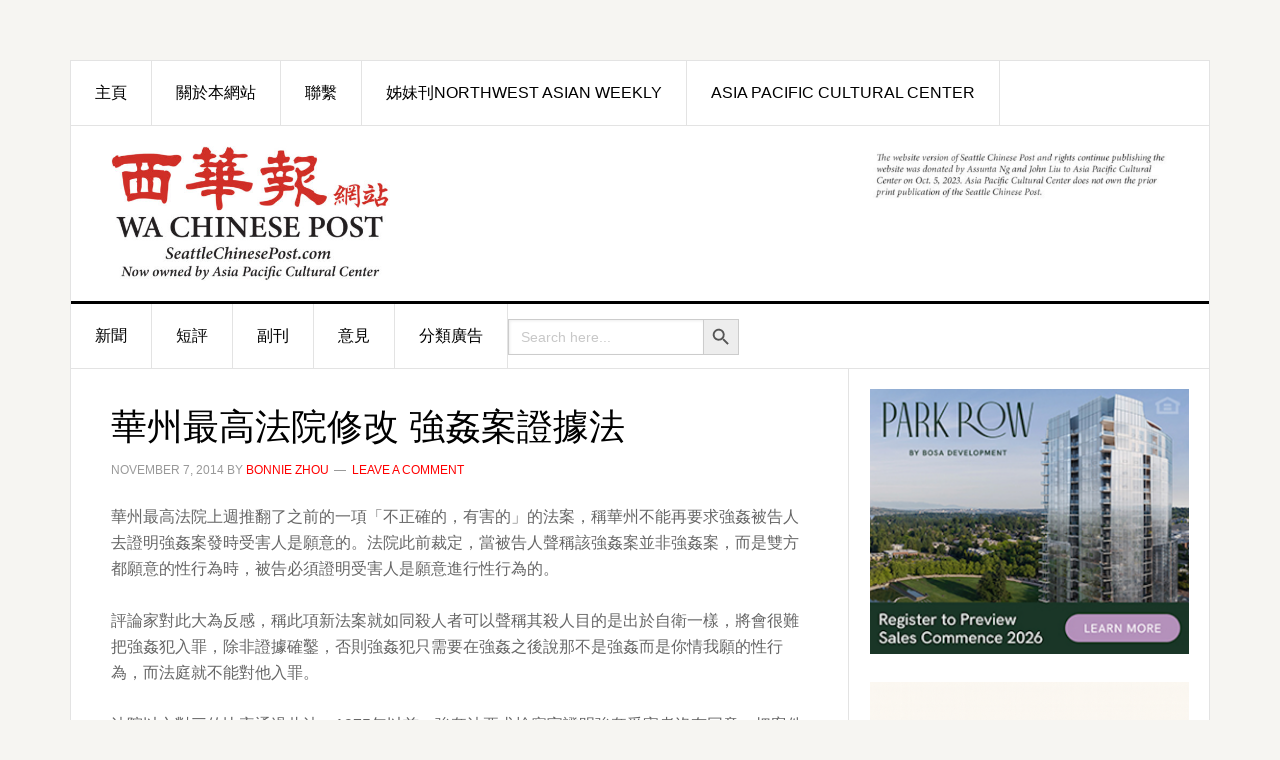

--- FILE ---
content_type: text/html; charset=UTF-8
request_url: http://seattlechinesepost.com/2014/11/07/%E8%8F%AF%E5%B7%9E%E6%9C%80%E9%AB%98%E6%B3%95%E9%99%A2%E4%BF%AE%E6%94%B9-%E5%BC%B7%E5%A7%A6%E6%A1%88%E8%AD%89%E6%93%9A%E6%B3%95/
body_size: 11775
content:
<!DOCTYPE html>
<html lang="en-US">
<head >
<meta charset="UTF-8" />
<meta name="viewport" content="width=device-width, initial-scale=1" />
<title>華州最高法院修改 強姦案證據法</title>
<meta name='robots' content='max-image-preview:large' />
<link rel='dns-prefetch' href='//www.googletagmanager.com' />
<link rel='dns-prefetch' href='//fonts.googleapis.com' />
<link rel="alternate" type="application/rss+xml" title="西華報 Seattle Chinese Post &raquo; Feed" href="http://seattlechinesepost.com/feed/" />
<link rel="alternate" type="application/rss+xml" title="西華報 Seattle Chinese Post &raquo; Comments Feed" href="http://seattlechinesepost.com/comments/feed/" />
<link rel="alternate" type="application/rss+xml" title="西華報 Seattle Chinese Post &raquo; 華州最高法院修改 強姦案證據法 Comments Feed" href="http://seattlechinesepost.com/2014/11/07/%e8%8f%af%e5%b7%9e%e6%9c%80%e9%ab%98%e6%b3%95%e9%99%a2%e4%bf%ae%e6%94%b9-%e5%bc%b7%e5%a7%a6%e6%a1%88%e8%ad%89%e6%93%9a%e6%b3%95/feed/" />
<link rel="canonical" href="http://seattlechinesepost.com/2014/11/07/%e8%8f%af%e5%b7%9e%e6%9c%80%e9%ab%98%e6%b3%95%e9%99%a2%e4%bf%ae%e6%94%b9-%e5%bc%b7%e5%a7%a6%e6%a1%88%e8%ad%89%e6%93%9a%e6%b3%95/" />
<script type="text/javascript">
window._wpemojiSettings = {"baseUrl":"https:\/\/s.w.org\/images\/core\/emoji\/14.0.0\/72x72\/","ext":".png","svgUrl":"https:\/\/s.w.org\/images\/core\/emoji\/14.0.0\/svg\/","svgExt":".svg","source":{"concatemoji":"http:\/\/seattlechinesepost.com\/wp-includes\/js\/wp-emoji-release.min.js?ver=6.3.7"}};
/*! This file is auto-generated */
!function(i,n){var o,s,e;function c(e){try{var t={supportTests:e,timestamp:(new Date).valueOf()};sessionStorage.setItem(o,JSON.stringify(t))}catch(e){}}function p(e,t,n){e.clearRect(0,0,e.canvas.width,e.canvas.height),e.fillText(t,0,0);var t=new Uint32Array(e.getImageData(0,0,e.canvas.width,e.canvas.height).data),r=(e.clearRect(0,0,e.canvas.width,e.canvas.height),e.fillText(n,0,0),new Uint32Array(e.getImageData(0,0,e.canvas.width,e.canvas.height).data));return t.every(function(e,t){return e===r[t]})}function u(e,t,n){switch(t){case"flag":return n(e,"\ud83c\udff3\ufe0f\u200d\u26a7\ufe0f","\ud83c\udff3\ufe0f\u200b\u26a7\ufe0f")?!1:!n(e,"\ud83c\uddfa\ud83c\uddf3","\ud83c\uddfa\u200b\ud83c\uddf3")&&!n(e,"\ud83c\udff4\udb40\udc67\udb40\udc62\udb40\udc65\udb40\udc6e\udb40\udc67\udb40\udc7f","\ud83c\udff4\u200b\udb40\udc67\u200b\udb40\udc62\u200b\udb40\udc65\u200b\udb40\udc6e\u200b\udb40\udc67\u200b\udb40\udc7f");case"emoji":return!n(e,"\ud83e\udef1\ud83c\udffb\u200d\ud83e\udef2\ud83c\udfff","\ud83e\udef1\ud83c\udffb\u200b\ud83e\udef2\ud83c\udfff")}return!1}function f(e,t,n){var r="undefined"!=typeof WorkerGlobalScope&&self instanceof WorkerGlobalScope?new OffscreenCanvas(300,150):i.createElement("canvas"),a=r.getContext("2d",{willReadFrequently:!0}),o=(a.textBaseline="top",a.font="600 32px Arial",{});return e.forEach(function(e){o[e]=t(a,e,n)}),o}function t(e){var t=i.createElement("script");t.src=e,t.defer=!0,i.head.appendChild(t)}"undefined"!=typeof Promise&&(o="wpEmojiSettingsSupports",s=["flag","emoji"],n.supports={everything:!0,everythingExceptFlag:!0},e=new Promise(function(e){i.addEventListener("DOMContentLoaded",e,{once:!0})}),new Promise(function(t){var n=function(){try{var e=JSON.parse(sessionStorage.getItem(o));if("object"==typeof e&&"number"==typeof e.timestamp&&(new Date).valueOf()<e.timestamp+604800&&"object"==typeof e.supportTests)return e.supportTests}catch(e){}return null}();if(!n){if("undefined"!=typeof Worker&&"undefined"!=typeof OffscreenCanvas&&"undefined"!=typeof URL&&URL.createObjectURL&&"undefined"!=typeof Blob)try{var e="postMessage("+f.toString()+"("+[JSON.stringify(s),u.toString(),p.toString()].join(",")+"));",r=new Blob([e],{type:"text/javascript"}),a=new Worker(URL.createObjectURL(r),{name:"wpTestEmojiSupports"});return void(a.onmessage=function(e){c(n=e.data),a.terminate(),t(n)})}catch(e){}c(n=f(s,u,p))}t(n)}).then(function(e){for(var t in e)n.supports[t]=e[t],n.supports.everything=n.supports.everything&&n.supports[t],"flag"!==t&&(n.supports.everythingExceptFlag=n.supports.everythingExceptFlag&&n.supports[t]);n.supports.everythingExceptFlag=n.supports.everythingExceptFlag&&!n.supports.flag,n.DOMReady=!1,n.readyCallback=function(){n.DOMReady=!0}}).then(function(){return e}).then(function(){var e;n.supports.everything||(n.readyCallback(),(e=n.source||{}).concatemoji?t(e.concatemoji):e.wpemoji&&e.twemoji&&(t(e.twemoji),t(e.wpemoji)))}))}((window,document),window._wpemojiSettings);
</script>
<style type="text/css">
img.wp-smiley,
img.emoji {
	display: inline !important;
	border: none !important;
	box-shadow: none !important;
	height: 1em !important;
	width: 1em !important;
	margin: 0 0.07em !important;
	vertical-align: -0.1em !important;
	background: none !important;
	padding: 0 !important;
}
</style>
	<link rel='stylesheet' id='news-pro-css' href='http://seattlechinesepost.com/wp-content/themes/news-pro/style.css?ver=3.2.1' type='text/css' media='all' />
<link rel='stylesheet' id='wp-block-library-css' href='http://seattlechinesepost.com/wp-includes/css/dist/block-library/style.min.css?ver=6.3.7' type='text/css' media='all' />
<style id='classic-theme-styles-inline-css' type='text/css'>
/*! This file is auto-generated */
.wp-block-button__link{color:#fff;background-color:#32373c;border-radius:9999px;box-shadow:none;text-decoration:none;padding:calc(.667em + 2px) calc(1.333em + 2px);font-size:1.125em}.wp-block-file__button{background:#32373c;color:#fff;text-decoration:none}
</style>
<style id='global-styles-inline-css' type='text/css'>
body{--wp--preset--color--black: #000000;--wp--preset--color--cyan-bluish-gray: #abb8c3;--wp--preset--color--white: #ffffff;--wp--preset--color--pale-pink: #f78da7;--wp--preset--color--vivid-red: #cf2e2e;--wp--preset--color--luminous-vivid-orange: #ff6900;--wp--preset--color--luminous-vivid-amber: #fcb900;--wp--preset--color--light-green-cyan: #7bdcb5;--wp--preset--color--vivid-green-cyan: #00d084;--wp--preset--color--pale-cyan-blue: #8ed1fc;--wp--preset--color--vivid-cyan-blue: #0693e3;--wp--preset--color--vivid-purple: #9b51e0;--wp--preset--gradient--vivid-cyan-blue-to-vivid-purple: linear-gradient(135deg,rgba(6,147,227,1) 0%,rgb(155,81,224) 100%);--wp--preset--gradient--light-green-cyan-to-vivid-green-cyan: linear-gradient(135deg,rgb(122,220,180) 0%,rgb(0,208,130) 100%);--wp--preset--gradient--luminous-vivid-amber-to-luminous-vivid-orange: linear-gradient(135deg,rgba(252,185,0,1) 0%,rgba(255,105,0,1) 100%);--wp--preset--gradient--luminous-vivid-orange-to-vivid-red: linear-gradient(135deg,rgba(255,105,0,1) 0%,rgb(207,46,46) 100%);--wp--preset--gradient--very-light-gray-to-cyan-bluish-gray: linear-gradient(135deg,rgb(238,238,238) 0%,rgb(169,184,195) 100%);--wp--preset--gradient--cool-to-warm-spectrum: linear-gradient(135deg,rgb(74,234,220) 0%,rgb(151,120,209) 20%,rgb(207,42,186) 40%,rgb(238,44,130) 60%,rgb(251,105,98) 80%,rgb(254,248,76) 100%);--wp--preset--gradient--blush-light-purple: linear-gradient(135deg,rgb(255,206,236) 0%,rgb(152,150,240) 100%);--wp--preset--gradient--blush-bordeaux: linear-gradient(135deg,rgb(254,205,165) 0%,rgb(254,45,45) 50%,rgb(107,0,62) 100%);--wp--preset--gradient--luminous-dusk: linear-gradient(135deg,rgb(255,203,112) 0%,rgb(199,81,192) 50%,rgb(65,88,208) 100%);--wp--preset--gradient--pale-ocean: linear-gradient(135deg,rgb(255,245,203) 0%,rgb(182,227,212) 50%,rgb(51,167,181) 100%);--wp--preset--gradient--electric-grass: linear-gradient(135deg,rgb(202,248,128) 0%,rgb(113,206,126) 100%);--wp--preset--gradient--midnight: linear-gradient(135deg,rgb(2,3,129) 0%,rgb(40,116,252) 100%);--wp--preset--font-size--small: 13px;--wp--preset--font-size--medium: 20px;--wp--preset--font-size--large: 36px;--wp--preset--font-size--x-large: 42px;--wp--preset--spacing--20: 0.44rem;--wp--preset--spacing--30: 0.67rem;--wp--preset--spacing--40: 1rem;--wp--preset--spacing--50: 1.5rem;--wp--preset--spacing--60: 2.25rem;--wp--preset--spacing--70: 3.38rem;--wp--preset--spacing--80: 5.06rem;--wp--preset--shadow--natural: 6px 6px 9px rgba(0, 0, 0, 0.2);--wp--preset--shadow--deep: 12px 12px 50px rgba(0, 0, 0, 0.4);--wp--preset--shadow--sharp: 6px 6px 0px rgba(0, 0, 0, 0.2);--wp--preset--shadow--outlined: 6px 6px 0px -3px rgba(255, 255, 255, 1), 6px 6px rgba(0, 0, 0, 1);--wp--preset--shadow--crisp: 6px 6px 0px rgba(0, 0, 0, 1);}:where(.is-layout-flex){gap: 0.5em;}:where(.is-layout-grid){gap: 0.5em;}body .is-layout-flow > .alignleft{float: left;margin-inline-start: 0;margin-inline-end: 2em;}body .is-layout-flow > .alignright{float: right;margin-inline-start: 2em;margin-inline-end: 0;}body .is-layout-flow > .aligncenter{margin-left: auto !important;margin-right: auto !important;}body .is-layout-constrained > .alignleft{float: left;margin-inline-start: 0;margin-inline-end: 2em;}body .is-layout-constrained > .alignright{float: right;margin-inline-start: 2em;margin-inline-end: 0;}body .is-layout-constrained > .aligncenter{margin-left: auto !important;margin-right: auto !important;}body .is-layout-constrained > :where(:not(.alignleft):not(.alignright):not(.alignfull)){max-width: var(--wp--style--global--content-size);margin-left: auto !important;margin-right: auto !important;}body .is-layout-constrained > .alignwide{max-width: var(--wp--style--global--wide-size);}body .is-layout-flex{display: flex;}body .is-layout-flex{flex-wrap: wrap;align-items: center;}body .is-layout-flex > *{margin: 0;}body .is-layout-grid{display: grid;}body .is-layout-grid > *{margin: 0;}:where(.wp-block-columns.is-layout-flex){gap: 2em;}:where(.wp-block-columns.is-layout-grid){gap: 2em;}:where(.wp-block-post-template.is-layout-flex){gap: 1.25em;}:where(.wp-block-post-template.is-layout-grid){gap: 1.25em;}.has-black-color{color: var(--wp--preset--color--black) !important;}.has-cyan-bluish-gray-color{color: var(--wp--preset--color--cyan-bluish-gray) !important;}.has-white-color{color: var(--wp--preset--color--white) !important;}.has-pale-pink-color{color: var(--wp--preset--color--pale-pink) !important;}.has-vivid-red-color{color: var(--wp--preset--color--vivid-red) !important;}.has-luminous-vivid-orange-color{color: var(--wp--preset--color--luminous-vivid-orange) !important;}.has-luminous-vivid-amber-color{color: var(--wp--preset--color--luminous-vivid-amber) !important;}.has-light-green-cyan-color{color: var(--wp--preset--color--light-green-cyan) !important;}.has-vivid-green-cyan-color{color: var(--wp--preset--color--vivid-green-cyan) !important;}.has-pale-cyan-blue-color{color: var(--wp--preset--color--pale-cyan-blue) !important;}.has-vivid-cyan-blue-color{color: var(--wp--preset--color--vivid-cyan-blue) !important;}.has-vivid-purple-color{color: var(--wp--preset--color--vivid-purple) !important;}.has-black-background-color{background-color: var(--wp--preset--color--black) !important;}.has-cyan-bluish-gray-background-color{background-color: var(--wp--preset--color--cyan-bluish-gray) !important;}.has-white-background-color{background-color: var(--wp--preset--color--white) !important;}.has-pale-pink-background-color{background-color: var(--wp--preset--color--pale-pink) !important;}.has-vivid-red-background-color{background-color: var(--wp--preset--color--vivid-red) !important;}.has-luminous-vivid-orange-background-color{background-color: var(--wp--preset--color--luminous-vivid-orange) !important;}.has-luminous-vivid-amber-background-color{background-color: var(--wp--preset--color--luminous-vivid-amber) !important;}.has-light-green-cyan-background-color{background-color: var(--wp--preset--color--light-green-cyan) !important;}.has-vivid-green-cyan-background-color{background-color: var(--wp--preset--color--vivid-green-cyan) !important;}.has-pale-cyan-blue-background-color{background-color: var(--wp--preset--color--pale-cyan-blue) !important;}.has-vivid-cyan-blue-background-color{background-color: var(--wp--preset--color--vivid-cyan-blue) !important;}.has-vivid-purple-background-color{background-color: var(--wp--preset--color--vivid-purple) !important;}.has-black-border-color{border-color: var(--wp--preset--color--black) !important;}.has-cyan-bluish-gray-border-color{border-color: var(--wp--preset--color--cyan-bluish-gray) !important;}.has-white-border-color{border-color: var(--wp--preset--color--white) !important;}.has-pale-pink-border-color{border-color: var(--wp--preset--color--pale-pink) !important;}.has-vivid-red-border-color{border-color: var(--wp--preset--color--vivid-red) !important;}.has-luminous-vivid-orange-border-color{border-color: var(--wp--preset--color--luminous-vivid-orange) !important;}.has-luminous-vivid-amber-border-color{border-color: var(--wp--preset--color--luminous-vivid-amber) !important;}.has-light-green-cyan-border-color{border-color: var(--wp--preset--color--light-green-cyan) !important;}.has-vivid-green-cyan-border-color{border-color: var(--wp--preset--color--vivid-green-cyan) !important;}.has-pale-cyan-blue-border-color{border-color: var(--wp--preset--color--pale-cyan-blue) !important;}.has-vivid-cyan-blue-border-color{border-color: var(--wp--preset--color--vivid-cyan-blue) !important;}.has-vivid-purple-border-color{border-color: var(--wp--preset--color--vivid-purple) !important;}.has-vivid-cyan-blue-to-vivid-purple-gradient-background{background: var(--wp--preset--gradient--vivid-cyan-blue-to-vivid-purple) !important;}.has-light-green-cyan-to-vivid-green-cyan-gradient-background{background: var(--wp--preset--gradient--light-green-cyan-to-vivid-green-cyan) !important;}.has-luminous-vivid-amber-to-luminous-vivid-orange-gradient-background{background: var(--wp--preset--gradient--luminous-vivid-amber-to-luminous-vivid-orange) !important;}.has-luminous-vivid-orange-to-vivid-red-gradient-background{background: var(--wp--preset--gradient--luminous-vivid-orange-to-vivid-red) !important;}.has-very-light-gray-to-cyan-bluish-gray-gradient-background{background: var(--wp--preset--gradient--very-light-gray-to-cyan-bluish-gray) !important;}.has-cool-to-warm-spectrum-gradient-background{background: var(--wp--preset--gradient--cool-to-warm-spectrum) !important;}.has-blush-light-purple-gradient-background{background: var(--wp--preset--gradient--blush-light-purple) !important;}.has-blush-bordeaux-gradient-background{background: var(--wp--preset--gradient--blush-bordeaux) !important;}.has-luminous-dusk-gradient-background{background: var(--wp--preset--gradient--luminous-dusk) !important;}.has-pale-ocean-gradient-background{background: var(--wp--preset--gradient--pale-ocean) !important;}.has-electric-grass-gradient-background{background: var(--wp--preset--gradient--electric-grass) !important;}.has-midnight-gradient-background{background: var(--wp--preset--gradient--midnight) !important;}.has-small-font-size{font-size: var(--wp--preset--font-size--small) !important;}.has-medium-font-size{font-size: var(--wp--preset--font-size--medium) !important;}.has-large-font-size{font-size: var(--wp--preset--font-size--large) !important;}.has-x-large-font-size{font-size: var(--wp--preset--font-size--x-large) !important;}
.wp-block-navigation a:where(:not(.wp-element-button)){color: inherit;}
:where(.wp-block-post-template.is-layout-flex){gap: 1.25em;}:where(.wp-block-post-template.is-layout-grid){gap: 1.25em;}
:where(.wp-block-columns.is-layout-flex){gap: 2em;}:where(.wp-block-columns.is-layout-grid){gap: 2em;}
.wp-block-pullquote{font-size: 1.5em;line-height: 1.6;}
</style>
<link rel='stylesheet' id='ivory-search-styles-css' href='http://seattlechinesepost.com/wp-content/plugins/add-search-to-menu/public/css/ivory-search.min.css?ver=5.5.2' type='text/css' media='all' />
<link rel='stylesheet' id='dashicons-css' href='http://seattlechinesepost.com/wp-includes/css/dashicons.min.css?ver=6.3.7' type='text/css' media='all' />
<link rel='stylesheet' id='google-fonts-css' href='//fonts.googleapis.com/css?family=Raleway%3A400%2C700&#038;ver=3.2.1' type='text/css' media='all' />
<link rel='stylesheet' id='tablepress-default-css' href='http://seattlechinesepost.com/wp-content/plugins/tablepress/css/default.min.css?ver=1.14' type='text/css' media='all' />
<link rel='stylesheet' id='msl-main-css' href='http://seattlechinesepost.com/wp-content/plugins/master-slider/public/assets/css/masterslider.main.css?ver=3.9.3' type='text/css' media='all' />
<link rel='stylesheet' id='msl-custom-css' href='http://seattlechinesepost.com/wp-content/uploads/master-slider/custom.css?ver=68.5' type='text/css' media='all' />
<link rel='stylesheet' id='better-related-frontend-css' href='http://seattlechinesepost.com/wp-content/plugins/better-related/css/better-related.css?ver=0.3.5' type='text/css' media='all' />
<script type='text/javascript' src='http://seattlechinesepost.com/wp-includes/js/jquery/jquery.min.js?ver=3.7.0' id='jquery-core-js'></script>
<script type='text/javascript' src='http://seattlechinesepost.com/wp-includes/js/jquery/jquery-migrate.min.js?ver=3.4.1' id='jquery-migrate-js'></script>

<!-- Google tag (gtag.js) snippet added by Site Kit -->
<!-- Google Analytics snippet added by Site Kit -->
<script type='text/javascript' src='https://www.googletagmanager.com/gtag/js?id=GT-KFN4L95K' id='google_gtagjs-js' async></script>
<script id="google_gtagjs-js-after" type="text/javascript">
window.dataLayer = window.dataLayer || [];function gtag(){dataLayer.push(arguments);}
gtag("set","linker",{"domains":["seattlechinesepost.com"]});
gtag("js", new Date());
gtag("set", "developer_id.dZTNiMT", true);
gtag("config", "GT-KFN4L95K");
 window._googlesitekit = window._googlesitekit || {}; window._googlesitekit.throttledEvents = []; window._googlesitekit.gtagEvent = (name, data) => { var key = JSON.stringify( { name, data } ); if ( !! window._googlesitekit.throttledEvents[ key ] ) { return; } window._googlesitekit.throttledEvents[ key ] = true; setTimeout( () => { delete window._googlesitekit.throttledEvents[ key ]; }, 5 ); gtag( "event", name, { ...data, event_source: "site-kit" } ); };
</script>
<link rel="https://api.w.org/" href="http://seattlechinesepost.com/wp-json/" /><link rel="alternate" type="application/json" href="http://seattlechinesepost.com/wp-json/wp/v2/posts/857" /><link rel="EditURI" type="application/rsd+xml" title="RSD" href="http://seattlechinesepost.com/xmlrpc.php?rsd" />
<link rel="alternate" type="application/json+oembed" href="http://seattlechinesepost.com/wp-json/oembed/1.0/embed?url=http%3A%2F%2Fseattlechinesepost.com%2F2014%2F11%2F07%2F%25e8%258f%25af%25e5%25b7%259e%25e6%259c%2580%25e9%25ab%2598%25e6%25b3%2595%25e9%2599%25a2%25e4%25bf%25ae%25e6%2594%25b9-%25e5%25bc%25b7%25e5%25a7%25a6%25e6%25a1%2588%25e8%25ad%2589%25e6%2593%259a%25e6%25b3%2595%2F" />
<link rel="alternate" type="text/xml+oembed" href="http://seattlechinesepost.com/wp-json/oembed/1.0/embed?url=http%3A%2F%2Fseattlechinesepost.com%2F2014%2F11%2F07%2F%25e8%258f%25af%25e5%25b7%259e%25e6%259c%2580%25e9%25ab%2598%25e6%25b3%2595%25e9%2599%25a2%25e4%25bf%25ae%25e6%2594%25b9-%25e5%25bc%25b7%25e5%25a7%25a6%25e6%25a1%2588%25e8%25ad%2589%25e6%2593%259a%25e6%25b3%2595%2F&#038;format=xml" />
<meta name="generator" content="Site Kit by Google 1.167.0" /><script>var ms_grabbing_curosr = 'http://seattlechinesepost.com/wp-content/plugins/master-slider/public/assets/css/common/grabbing.cur', ms_grab_curosr = 'http://seattlechinesepost.com/wp-content/plugins/master-slider/public/assets/css/common/grab.cur';</script>
<meta name="generator" content="MasterSlider 3.9.3 - Responsive Touch Image Slider | avt.li/msf" />
<link rel="icon" href="http://seattlechinesepost.com/wp-content/themes/news-pro/images/favicon.ico" />
<link rel="pingback" href="http://seattlechinesepost.com/xmlrpc.php" />
<style type="text/css">.site-title a { background: url(http://seattlechinesepost.com/wp-content/uploads/2023/09/cropped-WaChinesePostMstHd-1.jpg) no-repeat !important; }</style>
		<style type="text/css" id="wp-custom-css">
			.home-middle-left {
	width: 60%;
}

.home-middle-right {
	width: 40%;
}

h6 {
	font-size: 30px;
	color: #fff;
	background-color: rgba(0, 0, 0, 0.39);
	font-weight: 700;
	line-height: 1.2;
	margin: 35px 0 16px;
	padding: 8px;
}

body {
font-family: Tahoma, Helvetica, Arial, "Microsoft Yahei","微软雅黑", STXihei, "华文细黑", sans-serif;
}

h1,
h2,
h3,
h4,
h5,
h6 {
	font-weight: 500;
}

.widget-title {
	font-size: 18px;
	font-size: 1.9rem;
}

.featured-content .entry-title {
	font-size: 24px;
	font-size: 2.4rem;
}

.genesis-nav-menu {
	font-size: 16px;
	font-size: 1.6rem;
	font-weight: 500;
}

.header-image .site-title a {
	min-height: 135px;
	min-width: 370px;
}

.site-header .wrap {
	padding: 20px 0;
}		</style>
					<style type="text/css">
					</style>
		</head>
<body class="post-template-default single single-post postid-857 single-format-standard _masterslider _ms_version_3.9.3 genesis custom-header header-image content-sidebar genesis-breadcrumbs-hidden genesis-footer-widgets-hidden" itemscope itemtype="https://schema.org/WebPage"><div class="site-container"><ul class="genesis-skip-link"><li><a href="#genesis-nav-primary" class="screen-reader-shortcut"> Skip to primary navigation</a></li><li><a href="#genesis-content" class="screen-reader-shortcut"> Skip to main content</a></li><li><a href="#genesis-sidebar-primary" class="screen-reader-shortcut"> Skip to primary sidebar</a></li></ul><div class="site-container-wrap"><nav class="nav-secondary" aria-label="Secondary" itemscope itemtype="https://schema.org/SiteNavigationElement"><div class="wrap"><ul id="menu-head-menu" class="menu genesis-nav-menu menu-secondary js-superfish"><li id="menu-item-6943" class="menu-item menu-item-type-custom menu-item-object-custom menu-item-home menu-item-6943"><a href="http://seattlechinesepost.com/" itemprop="url"><span itemprop="name">主頁</span></a></li>
<li id="menu-item-6944" class="menu-item menu-item-type-post_type menu-item-object-page menu-item-6944"><a href="http://seattlechinesepost.com/%e9%97%9c%e6%96%bc%e6%9c%ac%e5%a0%b1/" itemprop="url"><span itemprop="name">關於本網站</span></a></li>
<li id="menu-item-6945" class="menu-item menu-item-type-post_type menu-item-object-page menu-item-6945"><a href="http://seattlechinesepost.com/%e8%81%af%e7%b9%ab%e6%9c%ac%e5%a0%b1/" itemprop="url"><span itemprop="name">聯繫</span></a></li>
<li id="menu-item-6948" class="menu-item menu-item-type-custom menu-item-object-custom menu-item-6948"><a href="http://nwasianweekly.com/" itemprop="url"><span itemprop="name">姊妹刊Northwest Asian Weekly</span></a></li>
<li id="menu-item-25249" class="menu-item menu-item-type-custom menu-item-object-custom menu-item-25249"><a href="https://www.asiapacificculturalcenter.org/" itemprop="url"><span itemprop="name">Asia Pacific Cultural Center</span></a></li>
</ul></div></nav><header class="site-header" itemscope itemtype="https://schema.org/WPHeader"><div class="wrap"><div class="title-area"><p class="site-title" itemprop="headline"><a href="http://seattlechinesepost.com/">西華報 Seattle Chinese Post</a></p><p class="site-description" itemprop="description">西華報</p></div><div class="widget-area header-widget-area"><section id="text-4" class="widget widget_text"><div class="widget-wrap">			<div class="textwidget"><p><a href="http://seattlechinesepost.com/wp-content/uploads/2023/09/2-1.png" target="blank" rel="noopener"><img decoding="async" src="http://seattlechinesepost.com/wp-content/uploads/2023/09/2-1.png" alt="ad_WADOH_Stay_Safe" width="300" /></a></p>
</div>
		</div></section>
</div></div></header><nav class="nav-primary" aria-label="Main" itemscope itemtype="https://schema.org/SiteNavigationElement" id="genesis-nav-primary"><div class="wrap"><ul id="menu-mainnav" class="menu genesis-nav-menu menu-primary js-superfish"><li id="menu-item-7002" class="menu-item menu-item-type-taxonomy menu-item-object-category current-post-ancestor current-menu-parent current-post-parent menu-item-has-children menu-item-7002"><a href="http://seattlechinesepost.com/category/%e6%96%b0%e8%81%9e/" itemprop="url"><span itemprop="name">新聞</span></a>
<ul class="sub-menu">
	<li id="menu-item-21934" class="menu-item menu-item-type-taxonomy menu-item-object-category menu-item-21934"><a href="http://seattlechinesepost.com/category/%e6%96%b0%e8%81%9e/%e6%9c%ac%e5%9c%b0%e6%96%b0%e8%81%9e-%e6%96%b0%e8%81%9e/" itemprop="url"><span itemprop="name">本地新聞</span></a></li>
	<li id="menu-item-21935" class="menu-item menu-item-type-taxonomy menu-item-object-category menu-item-21935"><a href="http://seattlechinesepost.com/category/%e6%96%b0%e8%81%9e/%e7%be%8e%e5%9c%8b%e6%96%b0%e8%81%9e/" itemprop="url"><span itemprop="name">美國新聞</span></a></li>
</ul>
</li>
<li id="menu-item-7003" class="menu-item menu-item-type-taxonomy menu-item-object-category menu-item-7003"><a href="http://seattlechinesepost.com/category/%e7%9f%ad%e8%a9%95/" itemprop="url"><span itemprop="name">短評</span></a></li>
<li id="menu-item-7004" class="menu-item menu-item-type-taxonomy menu-item-object-category menu-item-7004"><a href="http://seattlechinesepost.com/category/%e5%89%af%e5%88%8a/" itemprop="url"><span itemprop="name">副刊</span></a></li>
<li id="menu-item-73" class="menu-item menu-item-type-taxonomy menu-item-object-category menu-item-has-children menu-item-73"><a href="http://seattlechinesepost.com/category/%e6%84%8f%e8%a6%8b/" itemprop="url"><span itemprop="name">意見</span></a>
<ul class="sub-menu">
	<li id="menu-item-78" class="menu-item menu-item-type-taxonomy menu-item-object-category menu-item-78"><a href="http://seattlechinesepost.com/category/%e6%84%8f%e8%a6%8b/%e5%90%b3%e9%9d%96%e9%9b%af%e5%8d%9a%e5%ae%a2/" itemprop="url"><span itemprop="name">吳靖雯博客</span></a></li>
</ul>
</li>
<li id="menu-item-25792" class="menu-item menu-item-type-post_type menu-item-object-page menu-item-25792"><a href="http://seattlechinesepost.com/%e5%88%86%e9%a1%9e%e5%bb%a3%e5%91%8a/" itemprop="url"><span itemprop="name">分類廣告</span></a></li>
<li class=" astm-search-menu is-menu default menu-item"><form  class="is-search-form is-form-style is-form-style-3 is-form-id-0 " action="http://seattlechinesepost.com/" method="get" role="search" ><label for="is-search-input-0"><span class="is-screen-reader-text">Search for:</span><input  type="search" id="is-search-input-0" name="s" value="" class="is-search-input" placeholder="Search here..." autocomplete=off /></label><button type="submit" class="is-search-submit"><span class="is-screen-reader-text">Search Button</span><span class="is-search-icon"><svg focusable="false" aria-label="Search" xmlns="http://www.w3.org/2000/svg" viewBox="0 0 24 24" width="24px"><path d="M15.5 14h-.79l-.28-.27C15.41 12.59 16 11.11 16 9.5 16 5.91 13.09 3 9.5 3S3 5.91 3 9.5 5.91 16 9.5 16c1.61 0 3.09-.59 4.23-1.57l.27.28v.79l5 4.99L20.49 19l-4.99-5zm-6 0C7.01 14 5 11.99 5 9.5S7.01 5 9.5 5 14 7.01 14 9.5 11.99 14 9.5 14z"></path></svg></span></button></form><div class="search-close"></div></li></ul></div></nav><div class="site-inner"><div class="content-sidebar-wrap"><main class="content" id="genesis-content"><article class="post-857 post type-post status-publish format-standard category-2 entry" aria-label="華州最高法院修改 強姦案證據法" itemscope itemtype="https://schema.org/CreativeWork"><header class="entry-header"><h1 class="entry-title" itemprop="headline">華州最高法院修改 強姦案證據法</h1>
<p class="entry-meta"><time class="entry-time" itemprop="datePublished" datetime="2014-11-07T23:41:18+00:00">November 7, 2014</time> by <span class="entry-author" itemprop="author" itemscope itemtype="https://schema.org/Person"><a href="http://seattlechinesepost.com/author/bonnie/" class="entry-author-link" rel="author" itemprop="url"><span class="entry-author-name" itemprop="name">Bonnie Zhou</span></a></span> <span class="entry-comments-link"><a href="http://seattlechinesepost.com/2014/11/07/%e8%8f%af%e5%b7%9e%e6%9c%80%e9%ab%98%e6%b3%95%e9%99%a2%e4%bf%ae%e6%94%b9-%e5%bc%b7%e5%a7%a6%e6%a1%88%e8%ad%89%e6%93%9a%e6%b3%95/#respond">Leave a Comment</a></span> </p></header><div class="entry-content" itemprop="text"><p>華州最高法院上週推翻了之前的一項「不正確的，有害的」的法案，稱華州不能再要求強姦被告人去證明強姦案發時受害人是願意的。法院此前裁定，當被告人聲稱該強姦案並非強姦案，而是雙方都願意的性行為時，被告必須證明受害人是願意進行性行為的。<span id="more-857"></span></p>
<p>評論家對此大為反感，稱此項新法案就如同殺人者可以聲稱其殺人目的是出於自衛一樣，將會很難把強姦犯入罪，除非證據確鑿，否則強姦犯只需要在強姦之後說那不是強姦而是你情我願的性行為，而法庭就不能對他入罪。</p>
<p>法院以六對三的比率通過此法。1975年以前，強姦法要求檢察官證明強姦受害者沒有同意，把案件焦點聚集在受害者身上，以致受害者不敢報案，立法機關在1975年修改定義，把案件焦點聚集在被告人身上，要求被告人去證明受害者同意。</p>
<!--<rdf:RDF xmlns:rdf="http://www.w3.org/1999/02/22-rdf-syntax-ns#"
			xmlns:dc="http://purl.org/dc/elements/1.1/"
			xmlns:trackback="http://madskills.com/public/xml/rss/module/trackback/">
		<rdf:Description rdf:about="http://seattlechinesepost.com/2014/11/07/%e8%8f%af%e5%b7%9e%e6%9c%80%e9%ab%98%e6%b3%95%e9%99%a2%e4%bf%ae%e6%94%b9-%e5%bc%b7%e5%a7%a6%e6%a1%88%e8%ad%89%e6%93%9a%e6%b3%95/"
    dc:identifier="http://seattlechinesepost.com/2014/11/07/%e8%8f%af%e5%b7%9e%e6%9c%80%e9%ab%98%e6%b3%95%e9%99%a2%e4%bf%ae%e6%94%b9-%e5%bc%b7%e5%a7%a6%e6%a1%88%e8%ad%89%e6%93%9a%e6%b3%95/"
    dc:title="華州最高法院修改 強姦案證據法"
    trackback:ping="http://seattlechinesepost.com/2014/11/07/%e8%8f%af%e5%b7%9e%e6%9c%80%e9%ab%98%e6%b3%95%e9%99%a2%e4%bf%ae%e6%94%b9-%e5%bc%b7%e5%a7%a6%e6%a1%88%e8%ad%89%e6%93%9a%e6%b3%95/trackback/" />
</rdf:RDF>-->
</div><footer class="entry-footer"><p class="entry-meta"><span class="entry-categories">Filed Under: <a href="http://seattlechinesepost.com/category/%e6%96%b0%e8%81%9e/" rel="category tag">新聞</a></span> </p></footer></article><h2 class="screen-reader-text">Reader Interactions</h2>	<div id="respond" class="comment-respond">
		<h3 id="reply-title" class="comment-reply-title">留言 <small><a rel="nofollow" id="cancel-comment-reply-link" href="/2014/11/07/%E8%8F%AF%E5%B7%9E%E6%9C%80%E9%AB%98%E6%B3%95%E9%99%A2%E4%BF%AE%E6%94%B9-%E5%BC%B7%E5%A7%A6%E6%A1%88%E8%AD%89%E6%93%9A%E6%B3%95/#respond" style="display:none;">Cancel reply</a></small></h3><form action="http://seattlechinesepost.com/wp-comments-post.php" method="post" id="commentform" class="comment-form" novalidate><p class="comment-notes">您的電郵地址將不會顯示在留言中。標有*的為必填項目</p><p class="comment-form-comment"><label for="comment">Comment <span class="required">*</span></label> <textarea id="comment" name="comment" cols="45" rows="8" maxlength="65525" required></textarea></p><p class="comment-form-author"><label for="author">姓名</label> <input id="author" name="author" type="text" placeholder="" value="" size="30" /></p>
<p class="comment-form-email"><label for="email">電郵地址</label> <input id="email" name="email" type="text" placeholder="" value="" size="30" /></p>
<p class="comment-form-url"><label for="url">個人網站</label><input id="url" name="url" type="text" placeholder="" value="" size="30" /></p>
<p class="comment-form-cookies-consent"><input id="wp-comment-cookies-consent" name="wp-comment-cookies-consent" type="checkbox" value="yes" /> <label for="wp-comment-cookies-consent">Save my name, email, and website in this browser for the next time I comment.</label></p>
<p class="form-submit"><input name="submit" type="submit" id="submit" class="submit" value="發表評論" /> <input type='hidden' name='comment_post_ID' value='857' id='comment_post_ID' />
<input type='hidden' name='comment_parent' id='comment_parent' value='0' />
</p><p style="display: none;"><input type="hidden" id="akismet_comment_nonce" name="akismet_comment_nonce" value="1356774a5e" /></p><p style="display: none !important;"><label>&#916;<textarea name="ak_hp_textarea" cols="45" rows="8" maxlength="100"></textarea></label><input type="hidden" id="ak_js_1" name="ak_js" value="175"/><script>document.getElementById( "ak_js_1" ).setAttribute( "value", ( new Date() ).getTime() );</script></p></form>	</div><!-- #respond -->
	<p class="akismet_comment_form_privacy_notice">This site uses Akismet to reduce spam. <a href="https://akismet.com/privacy/" target="_blank" rel="nofollow noopener">Learn how your comment data is processed</a>.</p></main><aside class="sidebar sidebar-primary widget-area" role="complementary" aria-label="Primary Sidebar" itemscope itemtype="https://schema.org/WPSideBar" id="genesis-sidebar-primary"><h2 class="genesis-sidebar-title screen-reader-text">Primary Sidebar</h2><section id="text-5" class="widget widget_text"><div class="widget-wrap">			<div class="textwidget"><p><a href="https://parkrowbellevue.com/?utm_source=Chineseseattlepost&amp;utm_medium=300x250ad&amp;utm_campaign=Chineseseattlepost_blockad" target="_blank" rel="noopener"> <img decoding="async" src="http://seattlechinesepost.com/wp-content/uploads/2025/10/截屏2025-10-07-下午1.39.05.png" /></a></p>
<p><a href="https://seattlechinesepost.com/2025/08/15/%e6%ad%a1%e8%bf%8e%e5%a4%a7%e5%ae%b6%e5%88%8a%e7%99%bb%e5%bb%a3%e5%91%8a/" target="_blank" rel="noopener"> <img decoding="async" src="http://seattlechinesepost.com/wp-content/uploads/2025/10/ChatGPT-Image-2025年10月28日-11_02_16.png" /></a></p>
<p><audio style="display: none;" controls="controls"></audio></p>
<p><audio style="display: none;" controls="controls"></audio></p>
<p><audio style="display: none;" controls="controls"></audio></p>
<p><audio style="display: none;" controls="controls"></audio></p>
<p><audio style="display: none;" controls="controls"></audio></p>
<p><audio style="display: none;" controls="controls"></audio></p>
<p><audio style="display: none;" controls="controls"></audio></p>
<p><audio style="display: none;" controls="controls"></audio></p>
<p><audio style="display: none;" controls="controls"></audio></p>
<p><audio style="display: none;" controls="controls"></audio></p>
<p><audio style="display: none;" controls="controls"></audio></p>
<p><audio style="display: none;" controls="controls"></audio></p>
<p><audio style="display: none;" controls="controls"></audio></p>
<p><audio style="display: none;" controls="controls"></audio></p>
<p><audio style="display: none;" controls="controls"></audio></p>
<p><audio style="display: none;" controls="controls"></audio></p>
<p><audio style="display: none;" controls="controls"></audio></p>
<p><audio style="display: none;" controls="controls"></audio></p>
<p><audio style="display: none;" controls="controls"></audio></p>
<p><audio style="display: none;" controls="controls"></audio></p>
<p><audio style="display: none;" controls="controls"></audio></p>
<p><audio style="display: none;" controls="controls"></audio></p>
<p><audio style="display: none;" controls="controls"></audio></p>
<p><audio style="display: none;" controls="controls"></audio></p>
<p><audio style="display: none;" controls="controls"></audio></p>
<p><audio style="display: none;" controls="controls"></audio></p>
<p><audio style="display: none;" controls="controls"></audio></p>
<p><audio style="display: none;" controls="controls"></audio></p>
<p><audio style="display: none;" controls="controls"></audio></p>
<p><audio style="display: none;" controls="controls"></audio></p>
<p><audio style="display: none;" controls="controls"></audio></p>
<p><audio style="display: none;" controls="controls"></audio></p>
<p><audio style="display: none;" controls="controls"></audio></p>
<p><audio style="display: none;" controls="controls"></audio></p>
<p><audio style="display: none;" controls="controls"></audio></p>
<p><audio style="display: none;" controls="controls"></audio></p>
<p><audio style="display: none;" controls="controls"></audio></p>
<p><audio style="display: none;" controls="controls"></audio></p>
<p><audio style="display: none;" controls="controls"></audio></p>
<p><audio style="display: none;" controls="controls"></audio></p>
<p><audio style="display: none;" controls="controls"></audio></p>
<p><audio style="display: none;" controls="controls"></audio></p>
<p><audio style="display: none;" controls="controls"></audio></p>
<p><audio style="display: none;" controls="controls"></audio></p>
<p><audio style="display: none;" controls="controls"></audio></p>
<p><audio style="display: none;" controls="controls"></audio></p>
<p><audio style="display: none;" controls="controls"></audio></p>
<p><audio style="display: none;" controls="controls"></audio></p>
<p><audio style="display: none;" controls="controls"></audio></p>
<p><audio style="display: none;" controls="controls"></audio></p>
<p><audio style="display: none;" controls="controls"></audio></p>
<p><audio style="display: none;" controls="controls"></audio></p>
<p><audio style="display: none;" controls="controls"></audio></p>
<p><audio style="display: none;" controls="controls"></audio></p>
<p><audio style="display: none;" controls="controls"></audio></p>
<p><audio style="display: none;" controls="controls"></audio></p>
<p><audio style="display: none;" controls="controls"></audio></p>
<p><audio style="display: none;" controls="controls"></audio></p>
<p><audio style="display: none;" controls="controls"></audio></p>
<p><audio style="display: none;" controls="controls"></audio></p>
<p><audio style="display: none;" controls="controls"></audio></p>
<p><audio style="display: none;" controls="controls"></audio></p>
<p><audio style="display: none;" controls="controls"></audio></p>
<p><audio style="display: none;" controls="controls"></audio></p>
<p><audio style="display: none;" controls="controls"></audio></p>
<p><audio style="display: none;" controls="controls"></audio></p>
<p><audio style="display: none;" controls="controls"></audio></p>
<p><audio style="display: none;" controls="controls"></audio></p>
<p><audio style="display: none;" controls="controls"></audio></p>
<p><audio style="display: none;" controls="controls"></audio></p>
<p><audio style="display: none;" controls="controls"></audio></p>
<p><audio style="display: none;" controls="controls"></audio></p>
<p><audio style="display: none;" controls="controls"></audio></p>
<p><audio style="display: none;" controls="controls"></audio></p>
<p><audio style="display: none;" controls="controls"></audio></p>
<p><audio style="display: none;" controls="controls"></audio></p>
<p><audio style="display: none;" controls="controls"></audio></p>
<p><audio style="display: none;" controls="controls"></audio></p>
<p><audio style="display: none;" controls="controls"></audio></p>
<p><audio style="display: none;" controls="controls"></audio></p>
<p><audio style="display: none;" controls="controls"></audio></p>
<p><audio style="display: none;" controls="controls"></audio></p>
<p><audio style="display: none;" controls="controls"></audio></p>
<p><audio style="display: none;" controls="controls"></audio></p>
<p><audio style="display: none;" controls="controls"></audio></p>
<p><audio style="display: none;" controls="controls"></audio></p>
<p><audio style="display: none;" controls="controls"></audio></p>
<p><audio style="display: none;" controls="controls"></audio></p>
<p><audio style="display: none;" controls="controls"></audio></p>
<p><audio style="display: none;" controls="controls"></audio></p>
<p><audio style="display: none;" controls="controls"></audio></p>
<p><audio style="display: none;" controls="controls"></audio></p>
<p><audio style="display: none;" controls="controls"></audio></p>
<p><audio style="display: none;" controls="controls"></audio></p>
<p><audio style="display: none;" controls="controls"></audio></p>
<p><audio style="display: none;" controls="controls"></audio></p>
<p><audio style="display: none;" controls="controls"></audio></p>
<p><audio style="display: none;" controls="controls"></audio></p>
<p><audio style="display: none;" controls="controls"></audio></p>
<p><audio style="display: none;" controls="controls"></audio></p>
<p><audio style="display: none;" controls="controls"></audio></p>
<p><audio style="display: none;" controls="controls"></audio></p>
<p><audio style="display: none;" controls="controls"></audio></p>
<p><audio style="display: none;" controls="controls"></audio></p>
<p><audio style="display: none;" controls="controls"></audio></p>
<p><audio style="display: none;" controls="controls"></audio></p>
</div>
		</div></section>
<section id="featured-post-13" class="widget featured-content featuredpost"><div class="widget-wrap"><h3 class="widgettitle widget-title">亞太文化中心專欄</h3>
<article class="post-31717 post type-post status-publish format-standard has-post-thumbnail category-6545 entry" aria-label="2026 亚太文化中心春节庆典"><a href="http://seattlechinesepost.com/2026/01/08/2026-%e4%ba%9a%e5%a4%aa%e6%96%87%e5%8c%96%e4%b8%ad%e5%bf%83%e6%98%a5%e8%8a%82%e5%ba%86%e5%85%b8/" class="alignnone" aria-hidden="true" tabindex="-1"><img width="348" height="180" src="http://seattlechinesepost.com/wp-content/uploads/2026/01/ChineseSpringFestWAChinesePost-348x180.jpg" class="entry-image attachment-post" alt="" decoding="async" itemprop="image" loading="lazy" /></a><header class="entry-header"><h4 class="entry-title" itemprop="headline"><a href="http://seattlechinesepost.com/2026/01/08/2026-%e4%ba%9a%e5%a4%aa%e6%96%87%e5%8c%96%e4%b8%ad%e5%bf%83%e6%98%a5%e8%8a%82%e5%ba%86%e5%85%b8/">2026 亚太文化中心春节庆典</a></h4></header><div class="entry-content"><p>點擊了解更多 &#x02026; <a href="http://seattlechinesepost.com/2026/01/08/2026-%e4%ba%9a%e5%a4%aa%e6%96%87%e5%8c%96%e4%b8%ad%e5%bf%83%e6%98%a5%e8%8a%82%e5%ba%86%e5%85%b8/" class="more-link">[繼續閱讀……] <span class="screen-reader-text">about 2026 亚太文化中心春节庆典</span></a></p></div></article><article class="post-31679 post type-post status-publish format-standard category-6545 entry" aria-label="最近活動"><a href="http://seattlechinesepost.com/2026/01/02/%e6%9c%80%e8%bf%91%e6%b4%bb%e5%8b%95/" class="alignnone" aria-hidden="true" tabindex="-1"><img width="348" height="180" src="http://seattlechinesepost.com/wp-content/uploads/2026/01/图片-1-348x180.jpg" class="entry-image attachment-post" alt="" decoding="async" itemprop="image" loading="lazy" /></a><header class="entry-header"><h4 class="entry-title" itemprop="headline"><a href="http://seattlechinesepost.com/2026/01/02/%e6%9c%80%e8%bf%91%e6%b4%bb%e5%8b%95/">最近活動</a></h4></header><div class="entry-content"><p>點擊購買


點擊購買 &#x02026; <a href="http://seattlechinesepost.com/2026/01/02/%e6%9c%80%e8%bf%91%e6%b4%bb%e5%8b%95/" class="more-link">[繼續閱讀……] <span class="screen-reader-text">about 最近活動</span></a></p></div></article><article class="post-31472 post type-post status-publish format-standard category-6545 tag-apcc tag-340 tag-8407 tag-550 entry" aria-label="在APCC舉辦您的活動——禮堂和房間租賃現已開放"><a href="http://seattlechinesepost.com/2025/12/05/%e5%9c%a8apcc%e8%88%89%e8%be%a6%e6%82%a8%e7%9a%84%e6%b4%bb%e5%8b%95-%e7%a6%ae%e5%a0%82%e5%92%8c%e6%88%bf%e9%96%93%e7%a7%9f%e8%b3%83%e7%8f%be%e5%b7%b2%e9%96%8b%e6%94%be/" class="alignnone" aria-hidden="true" tabindex="-1"><img width="348" height="180" src="http://seattlechinesepost.com/wp-content/uploads/2025/12/图片-1-348x180.png" class="entry-image attachment-post" alt="" decoding="async" itemprop="image" loading="lazy" /></a><header class="entry-header"><h4 class="entry-title" itemprop="headline"><a href="http://seattlechinesepost.com/2025/12/05/%e5%9c%a8apcc%e8%88%89%e8%be%a6%e6%82%a8%e7%9a%84%e6%b4%bb%e5%8b%95-%e7%a6%ae%e5%a0%82%e5%92%8c%e6%88%bf%e9%96%93%e7%a7%9f%e8%b3%83%e7%8f%be%e5%b7%b2%e9%96%8b%e6%94%be/">在APCC舉辦您的活動——禮堂和房間租賃現已開放</a></h4></header><div class="entry-content"><p>各位朋友，您知道可以在亞太文化中心（APCC）租用設計精美的活動空間嗎？ 無論您是計劃一個特別的慶祝活動，還只是需要一個專業的會議空間，APCC的新建築都提供靈活、溫馨的房間，非常適合各種規模的聚會。

從宴會和婚禮到團聚、招待會、研討會和社群會議，APCC使人們很容易聚在一起。 從六個會議室中進行選擇，或預訂APCC &#x02026; <a href="http://seattlechinesepost.com/2025/12/05/%e5%9c%a8apcc%e8%88%89%e8%be%a6%e6%82%a8%e7%9a%84%e6%b4%bb%e5%8b%95-%e7%a6%ae%e5%a0%82%e5%92%8c%e6%88%bf%e9%96%93%e7%a7%9f%e8%b3%83%e7%8f%be%e5%b7%b2%e9%96%8b%e6%94%be/" class="more-link">[繼續閱讀……] <span class="screen-reader-text">about 在APCC舉辦您的活動——禮堂和房間租賃現已開放</span></a></p></div></article><article class="post-31450 post type-post status-publish format-standard has-post-thumbnail category-6545 entry" aria-label="APCC 12/6日活动"><a href="http://seattlechinesepost.com/2025/12/04/apcc-12-6%e6%97%a5%e6%b4%bb%e5%8a%a8/" class="alignnone" aria-hidden="true" tabindex="-1"><img width="348" height="180" src="http://seattlechinesepost.com/wp-content/uploads/2025/12/截屏2025-12-03-下午5.46.00-348x180.png" class="entry-image attachment-post" alt="" decoding="async" itemprop="image" loading="lazy" /></a><header class="entry-header"><h4 class="entry-title" itemprop="headline"><a href="http://seattlechinesepost.com/2025/12/04/apcc-12-6%e6%97%a5%e6%b4%bb%e5%8a%a8/">APCC 12/6日活动</a></h4></header><div class="entry-content"><p>點擊購買 &#x02026; <a href="http://seattlechinesepost.com/2025/12/04/apcc-12-6%e6%97%a5%e6%b4%bb%e5%8a%a8/" class="more-link">[繼續閱讀……] <span class="screen-reader-text">about APCC 12/6日活动</span></a></p></div></article><article class="post-31452 post type-post status-publish format-standard category-6545 entry" aria-label="APCC 12/5日活动"><a href="http://seattlechinesepost.com/2025/12/04/apcc-12-5%e6%97%a5%e6%b4%bb%e5%8a%a8/" class="alignnone" aria-hidden="true" tabindex="-1"><img width="348" height="180" src="http://seattlechinesepost.com/wp-content/uploads/2025/12/unnamed-2-348x180.jpg" class="entry-image attachment-post" alt="" decoding="async" itemprop="image" loading="lazy" /></a><header class="entry-header"><h4 class="entry-title" itemprop="headline"><a href="http://seattlechinesepost.com/2025/12/04/apcc-12-5%e6%97%a5%e6%b4%bb%e5%8a%a8/">APCC 12/5日活动</a></h4></header><div class="entry-content"><p> &#x02026; <a href="http://seattlechinesepost.com/2025/12/04/apcc-12-5%e6%97%a5%e6%b4%bb%e5%8a%a8/" class="more-link">[繼續閱讀……] <span class="screen-reader-text">about APCC 12/5日活动</span></a></p></div></article><p class="more-from-category"><a href="http://seattlechinesepost.com/category/%e4%ba%9e%e5%a4%aa%e6%96%87%e5%8c%96%e4%b8%ad%e5%bf%83/" title="亞太文化中心">點擊閱讀相關文章</a></p></div></section>
<section id="featured-post-12" class="widget featured-content featuredpost"><div class="widget-wrap"><h3 class="widgettitle widget-title">社區活動 / 文藝訊息</h3>
<article class="post-31787 post type-post status-publish format-standard category-6129 tag-h-1b tag-uwajimaya tag-3108 tag-144 tag-1029 tag-4121 tag-683 entry" aria-label="生活訊息"><header class="entry-header"><h4 class="entry-title" itemprop="headline"><a href="http://seattlechinesepost.com/2026/01/16/%e7%94%9f%e6%b4%bb%e8%a8%8a%e6%81%af-81/">生活訊息</a></h4></header><div class="entry-content"><p>Uwajimaya 開設Tacoma店
已經簽署租約，準備在 Tacoma Central 商場旁的 3130 S. 23rd St.（原 Hobby Lobby 位置） 開設新超市。  Hobby &#x02026; <a href="http://seattlechinesepost.com/2026/01/16/%e7%94%9f%e6%b4%bb%e8%a8%8a%e6%81%af-81/" class="more-link">[繼續閱讀……] <span class="screen-reader-text">about 生活訊息</span></a></p></div></article><article class="post-31785 post type-post status-publish format-standard category-6129 tag-mlk tag-saas tag-8470 entry" aria-label="活動報導"><header class="entry-header"><h4 class="entry-title" itemprop="headline"><a href="http://seattlechinesepost.com/2026/01/16/%e6%b4%bb%e5%8b%95%e5%a0%b1%e5%b0%8e-29/">活動報導</a></h4></header><div class="entry-content"><p>歌劇
1月16日和18日。達芙妮用施特勞斯的田園音樂「在大自然的美麗和慶祝中找到了浪漫，而不是在人類的懷抱中」。 西雅圖歌劇院在McCaw Hall, 321 Mercer St. in &#x02026; <a href="http://seattlechinesepost.com/2026/01/16/%e6%b4%bb%e5%8b%95%e5%a0%b1%e5%b0%8e-29/" class="more-link">[繼續閱讀……] <span class="screen-reader-text">about 活動報導</span></a></p></div></article><p class="more-from-category"><a href="http://seattlechinesepost.com/category/%e7%a4%be%e5%8d%80%e6%b4%bb%e5%8b%95-%e6%96%87%e8%97%9d%e8%a8%8a%e6%81%af/" title="社區活動 / 文藝訊息">更多社區活動 / 文藝訊息</a></p></div></section>
</aside></div></div><footer class="site-footer" itemscope itemtype="https://schema.org/WPFooter"><div class="wrap"><p>Copyright &#x000A9;&nbsp;2026 · <a href="http://my.studiopress.com/themes/news/">News Pro</a> on <a href="https://www.studiopress.com/">Genesis Framework</a> · <a href="https://wordpress.org/">WordPress</a> · <a href="http://seattlechinesepost.com/wp-login.php">Log in</a></p></div></footer></div></div><script type='text/javascript' src='http://seattlechinesepost.com/wp-includes/js/comment-reply.min.js?ver=6.3.7' id='comment-reply-js'></script>
<script type='text/javascript' src='http://seattlechinesepost.com/wp-includes/js/hoverIntent.min.js?ver=1.10.2' id='hoverIntent-js'></script>
<script type='text/javascript' src='http://seattlechinesepost.com/wp-content/themes/genesis/lib/js/menu/superfish.min.js?ver=1.7.10' id='superfish-js'></script>
<script type='text/javascript' src='http://seattlechinesepost.com/wp-content/themes/genesis/lib/js/menu/superfish.args.min.js?ver=3.3.5' id='superfish-args-js'></script>
<script type='text/javascript' src='http://seattlechinesepost.com/wp-content/themes/genesis/lib/js/skip-links.min.js?ver=3.3.5' id='skip-links-js'></script>
<script type='text/javascript' src='http://seattlechinesepost.com/wp-content/themes/news-pro/js/jquery.matchHeight.min.js?ver=3.2.1' id='news-match-height-js'></script>
<script type='text/javascript' src='http://seattlechinesepost.com/wp-content/themes/news-pro/js/global.js?ver=3.2.1' id='news-global-js-js'></script>
<script type='text/javascript' id='news-responsive-menus-js-extra'>
/* <![CDATA[ */
var genesis_responsive_menu = {"mainMenu":"Menu","subMenu":"Submenu","menuClasses":{"combine":[".nav-secondary",".nav-primary",".nav-header"]}};
/* ]]> */
</script>
<script type='text/javascript' src='http://seattlechinesepost.com/wp-content/themes/news-pro/js/responsive-menus.min.js?ver=3.2.1' id='news-responsive-menus-js'></script>
<script type='text/javascript' id='ivory-search-scripts-js-extra'>
/* <![CDATA[ */
var IvorySearchVars = {"is_analytics_enabled":"1"};
/* ]]> */
</script>
<script type='text/javascript' src='http://seattlechinesepost.com/wp-content/plugins/add-search-to-menu/public/js/ivory-search.min.js?ver=5.5.2' id='ivory-search-scripts-js'></script>
<script defer type='text/javascript' src='http://seattlechinesepost.com/wp-content/plugins/akismet/_inc/akismet-frontend.js?ver=1666634239' id='akismet-frontend-js'></script>
</body></html>
